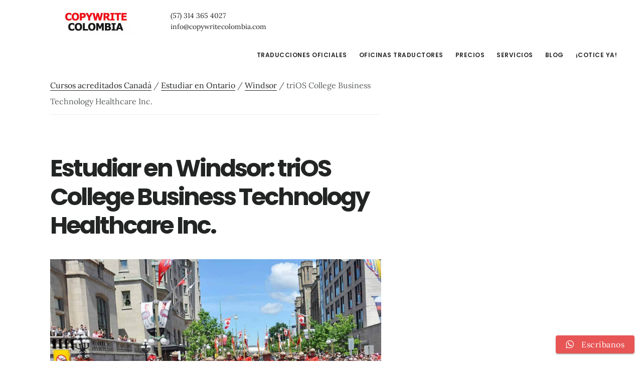

--- FILE ---
content_type: text/html; charset=UTF-8
request_url: https://copywritecolombia.com/cursos-acreditados-canada/estudios-ontario/estudiar-en-windsor-on/trioscollege-business-technology-healthcareinc/
body_size: 20277
content:
<!DOCTYPE html>
<html lang="es-CO" xmlns:og="http://opengraphprotocol.org/schema/" xmlns:fb="http://www.facebook.com/2008/fbml">
<head ><script>if(navigator.userAgent.match(/MSIE|Internet Explorer/i)||navigator.userAgent.match(/Trident\/7\..*?rv:11/i)){var href=document.location.href;if(!href.match(/[?&]nowprocket/)){if(href.indexOf("?")==-1){if(href.indexOf("#")==-1){document.location.href=href+"?nowprocket=1"}else{document.location.href=href.replace("#","?nowprocket=1#")}}else{if(href.indexOf("#")==-1){document.location.href=href+"&nowprocket=1"}else{document.location.href=href.replace("#","&nowprocket=1#")}}}}</script><script>class RocketLazyLoadScripts{constructor(e){this.v="1.2.3",this.triggerEvents=e,this.userEventHandler=this._triggerListener.bind(this),this.touchStartHandler=this._onTouchStart.bind(this),this.touchMoveHandler=this._onTouchMove.bind(this),this.touchEndHandler=this._onTouchEnd.bind(this),this.clickHandler=this._onClick.bind(this),this.interceptedClicks=[],window.addEventListener("pageshow",t=>{this.persisted=t.persisted}),window.addEventListener("DOMContentLoaded",()=>{this._preconnect3rdParties()}),this.delayedScripts={normal:[],async:[],defer:[]},this.trash=[],this.allJQueries=[]}_addUserInteractionListener(t){if(document.hidden){t._triggerListener();return}this.triggerEvents.forEach(e=>window.addEventListener(e,t.userEventHandler,{passive:!0})),window.addEventListener("touchstart",t.touchStartHandler,{passive:!0}),window.addEventListener("mousedown",t.touchStartHandler),document.addEventListener("visibilitychange",t.userEventHandler)}_removeUserInteractionListener(){this.triggerEvents.forEach(t=>window.removeEventListener(t,this.userEventHandler,{passive:!0})),document.removeEventListener("visibilitychange",this.userEventHandler)}_onTouchStart(t){"HTML"!==t.target.tagName&&(window.addEventListener("touchend",this.touchEndHandler),window.addEventListener("mouseup",this.touchEndHandler),window.addEventListener("touchmove",this.touchMoveHandler,{passive:!0}),window.addEventListener("mousemove",this.touchMoveHandler),t.target.addEventListener("click",this.clickHandler),this._renameDOMAttribute(t.target,"onclick","rocket-onclick"),this._pendingClickStarted())}_onTouchMove(t){window.removeEventListener("touchend",this.touchEndHandler),window.removeEventListener("mouseup",this.touchEndHandler),window.removeEventListener("touchmove",this.touchMoveHandler,{passive:!0}),window.removeEventListener("mousemove",this.touchMoveHandler),t.target.removeEventListener("click",this.clickHandler),this._renameDOMAttribute(t.target,"rocket-onclick","onclick"),this._pendingClickFinished()}_onTouchEnd(t){window.removeEventListener("touchend",this.touchEndHandler),window.removeEventListener("mouseup",this.touchEndHandler),window.removeEventListener("touchmove",this.touchMoveHandler,{passive:!0}),window.removeEventListener("mousemove",this.touchMoveHandler)}_onClick(t){t.target.removeEventListener("click",this.clickHandler),this._renameDOMAttribute(t.target,"rocket-onclick","onclick"),this.interceptedClicks.push(t),t.preventDefault(),t.stopPropagation(),t.stopImmediatePropagation(),this._pendingClickFinished()}_replayClicks(){window.removeEventListener("touchstart",this.touchStartHandler,{passive:!0}),window.removeEventListener("mousedown",this.touchStartHandler),this.interceptedClicks.forEach(t=>{t.target.dispatchEvent(new MouseEvent("click",{view:t.view,bubbles:!0,cancelable:!0}))})}_waitForPendingClicks(){return new Promise(t=>{this._isClickPending?this._pendingClickFinished=t:t()})}_pendingClickStarted(){this._isClickPending=!0}_pendingClickFinished(){this._isClickPending=!1}_renameDOMAttribute(t,e,r){t.hasAttribute&&t.hasAttribute(e)&&(event.target.setAttribute(r,event.target.getAttribute(e)),event.target.removeAttribute(e))}_triggerListener(){this._removeUserInteractionListener(this),"loading"===document.readyState?document.addEventListener("DOMContentLoaded",this._loadEverythingNow.bind(this)):this._loadEverythingNow()}_preconnect3rdParties(){let t=[];document.querySelectorAll("script[type=rocketlazyloadscript]").forEach(e=>{if(e.hasAttribute("src")){let r=new URL(e.src).origin;r!==location.origin&&t.push({src:r,crossOrigin:e.crossOrigin||"module"===e.getAttribute("data-rocket-type")})}}),t=[...new Map(t.map(t=>[JSON.stringify(t),t])).values()],this._batchInjectResourceHints(t,"preconnect")}async _loadEverythingNow(){this.lastBreath=Date.now(),this._delayEventListeners(this),this._delayJQueryReady(this),this._handleDocumentWrite(),this._registerAllDelayedScripts(),this._preloadAllScripts(),await this._loadScriptsFromList(this.delayedScripts.normal),await this._loadScriptsFromList(this.delayedScripts.defer),await this._loadScriptsFromList(this.delayedScripts.async);try{await this._triggerDOMContentLoaded(),await this._triggerWindowLoad()}catch(t){console.error(t)}window.dispatchEvent(new Event("rocket-allScriptsLoaded")),this._waitForPendingClicks().then(()=>{this._replayClicks()}),this._emptyTrash()}_registerAllDelayedScripts(){document.querySelectorAll("script[type=rocketlazyloadscript]").forEach(t=>{t.hasAttribute("data-rocket-src")?t.hasAttribute("async")&&!1!==t.async?this.delayedScripts.async.push(t):t.hasAttribute("defer")&&!1!==t.defer||"module"===t.getAttribute("data-rocket-type")?this.delayedScripts.defer.push(t):this.delayedScripts.normal.push(t):this.delayedScripts.normal.push(t)})}async _transformScript(t){return new Promise((await this._littleBreath(),navigator.userAgent.indexOf("Firefox/")>0||""===navigator.vendor)?e=>{let r=document.createElement("script");[...t.attributes].forEach(t=>{let e=t.nodeName;"type"!==e&&("data-rocket-type"===e&&(e="type"),"data-rocket-src"===e&&(e="src"),r.setAttribute(e,t.nodeValue))}),t.text&&(r.text=t.text),r.hasAttribute("src")?(r.addEventListener("load",e),r.addEventListener("error",e)):(r.text=t.text,e());try{t.parentNode.replaceChild(r,t)}catch(i){e()}}:async e=>{function r(){t.setAttribute("data-rocket-status","failed"),e()}try{let i=t.getAttribute("data-rocket-type"),n=t.getAttribute("data-rocket-src");t.text,i?(t.type=i,t.removeAttribute("data-rocket-type")):t.removeAttribute("type"),t.addEventListener("load",function r(){t.setAttribute("data-rocket-status","executed"),e()}),t.addEventListener("error",r),n?(t.removeAttribute("data-rocket-src"),t.src=n):t.src="data:text/javascript;base64,"+window.btoa(unescape(encodeURIComponent(t.text)))}catch(s){r()}})}async _loadScriptsFromList(t){let e=t.shift();return e&&e.isConnected?(await this._transformScript(e),this._loadScriptsFromList(t)):Promise.resolve()}_preloadAllScripts(){this._batchInjectResourceHints([...this.delayedScripts.normal,...this.delayedScripts.defer,...this.delayedScripts.async],"preload")}_batchInjectResourceHints(t,e){var r=document.createDocumentFragment();t.forEach(t=>{let i=t.getAttribute&&t.getAttribute("data-rocket-src")||t.src;if(i){let n=document.createElement("link");n.href=i,n.rel=e,"preconnect"!==e&&(n.as="script"),t.getAttribute&&"module"===t.getAttribute("data-rocket-type")&&(n.crossOrigin=!0),t.crossOrigin&&(n.crossOrigin=t.crossOrigin),t.integrity&&(n.integrity=t.integrity),r.appendChild(n),this.trash.push(n)}}),document.head.appendChild(r)}_delayEventListeners(t){let e={};function r(t,r){!function t(r){!e[r]&&(e[r]={originalFunctions:{add:r.addEventListener,remove:r.removeEventListener},eventsToRewrite:[]},r.addEventListener=function(){arguments[0]=i(arguments[0]),e[r].originalFunctions.add.apply(r,arguments)},r.removeEventListener=function(){arguments[0]=i(arguments[0]),e[r].originalFunctions.remove.apply(r,arguments)});function i(t){return e[r].eventsToRewrite.indexOf(t)>=0?"rocket-"+t:t}}(t),e[t].eventsToRewrite.push(r)}function i(t,e){let r=t[e];Object.defineProperty(t,e,{get:()=>r||function(){},set(i){t["rocket"+e]=r=i}})}r(document,"DOMContentLoaded"),r(window,"DOMContentLoaded"),r(window,"load"),r(window,"pageshow"),r(document,"readystatechange"),i(document,"onreadystatechange"),i(window,"onload"),i(window,"onpageshow")}_delayJQueryReady(t){let e;function r(r){if(r&&r.fn&&!t.allJQueries.includes(r)){r.fn.ready=r.fn.init.prototype.ready=function(e){return t.domReadyFired?e.bind(document)(r):document.addEventListener("rocket-DOMContentLoaded",()=>e.bind(document)(r)),r([])};let i=r.fn.on;r.fn.on=r.fn.init.prototype.on=function(){if(this[0]===window){function t(t){return t.split(" ").map(t=>"load"===t||0===t.indexOf("load.")?"rocket-jquery-load":t).join(" ")}"string"==typeof arguments[0]||arguments[0]instanceof String?arguments[0]=t(arguments[0]):"object"==typeof arguments[0]&&Object.keys(arguments[0]).forEach(e=>{let r=arguments[0][e];delete arguments[0][e],arguments[0][t(e)]=r})}return i.apply(this,arguments),this},t.allJQueries.push(r)}e=r}r(window.jQuery),Object.defineProperty(window,"jQuery",{get:()=>e,set(t){r(t)}})}async _triggerDOMContentLoaded(){this.domReadyFired=!0,await this._littleBreath(),document.dispatchEvent(new Event("rocket-DOMContentLoaded")),await this._littleBreath(),window.dispatchEvent(new Event("rocket-DOMContentLoaded")),await this._littleBreath(),document.dispatchEvent(new Event("rocket-readystatechange")),await this._littleBreath(),document.rocketonreadystatechange&&document.rocketonreadystatechange()}async _triggerWindowLoad(){await this._littleBreath(),window.dispatchEvent(new Event("rocket-load")),await this._littleBreath(),window.rocketonload&&window.rocketonload(),await this._littleBreath(),this.allJQueries.forEach(t=>t(window).trigger("rocket-jquery-load")),await this._littleBreath();let t=new Event("rocket-pageshow");t.persisted=this.persisted,window.dispatchEvent(t),await this._littleBreath(),window.rocketonpageshow&&window.rocketonpageshow({persisted:this.persisted})}_handleDocumentWrite(){let t=new Map;document.write=document.writeln=function(e){let r=document.currentScript;r||console.error("WPRocket unable to document.write this: "+e);let i=document.createRange(),n=r.parentElement,s=t.get(r);void 0===s&&(s=r.nextSibling,t.set(r,s));let a=document.createDocumentFragment();i.setStart(a,0),a.appendChild(i.createContextualFragment(e)),n.insertBefore(a,s)}}async _littleBreath(){Date.now()-this.lastBreath>45&&(await this._requestAnimFrame(),this.lastBreath=Date.now())}async _requestAnimFrame(){return document.hidden?new Promise(t=>setTimeout(t)):new Promise(t=>requestAnimationFrame(t))}_emptyTrash(){this.trash.forEach(t=>t.remove())}}</script>
<meta charset="UTF-8" />
<meta name="viewport" content="width=device-width, initial-scale=1" />
<title>Estudios acreditados en Windsor, Ontario, Canadá en triOS College Business Technology Healthcare Inc.</title><style id="rocket-critical-css">all.min.css</style><link rel="preload" href="https://copywritecolombia.com/wp-content/cache/min/1/90a16f6cbb06517f5c9e7efff7b9805d.css" data-rocket-async="style" as="style" onload="this.onload=null;this.rel='stylesheet'" onerror="this.removeAttribute('data-rocket-async')"  media="all" data-minify="1" />
<meta name='robots' content='max-image-preview:large' />
<link rel="preconnect" href="https://code.ionicframework.com"><link rel="dns-prefetch" href="//fonts.googleapis.com"><link rel='dns-prefetch' href='//cdnjs.cloudflare.com' />
<link rel='dns-prefetch' href='//www.googletagmanager.com' />

<link rel="alternate" type="application/rss+xml" title="Copywrite Colombia Traductores Oficiales &raquo; Feed" href="https://copywritecolombia.com/feed/" />
<link rel="alternate" type="application/rss+xml" title="Copywrite Colombia Traductores Oficiales &raquo; RSS de los comentarios" href="https://copywritecolombia.com/comments/feed/" />
<link rel="alternate" title="oEmbed (JSON)" type="application/json+oembed" href="https://copywritecolombia.com/wp-json/oembed/1.0/embed?url=https%3A%2F%2Fcopywritecolombia.com%2Fcursos-acreditados-canada%2Festudios-ontario%2Festudiar-en-windsor-on%2Ftrioscollege-business-technology-healthcareinc%2F" />
<link rel="alternate" title="oEmbed (XML)" type="text/xml+oembed" href="https://copywritecolombia.com/wp-json/oembed/1.0/embed?url=https%3A%2F%2Fcopywritecolombia.com%2Fcursos-acreditados-canada%2Festudios-ontario%2Festudiar-en-windsor-on%2Ftrioscollege-business-technology-healthcareinc%2F&#038;format=xml" />
<link rel="canonical" href="https://copywritecolombia.com/cursos-acreditados-canada/estudios-ontario/estudiar-en-windsor-on/trioscollege-business-technology-healthcareinc/" />
<style id='wp-img-auto-sizes-contain-inline-css' type='text/css'>
img:is([sizes=auto i],[sizes^="auto," i]){contain-intrinsic-size:3000px 1500px}
/*# sourceURL=wp-img-auto-sizes-contain-inline-css */
</style>


<link rel='preload'  href='https://cdnjs.cloudflare.com/ajax/libs/font-awesome/6.5.1/css/all.min.css?ver=6.5.1' data-rocket-async="style" as="style" onload="this.onload=null;this.rel='stylesheet'" onerror="this.removeAttribute('data-rocket-async')"  type='text/css' media='all' />
<style id='rocket-lazyload-inline-css' type='text/css'>
.rll-youtube-player{position:relative;padding-bottom:56.23%;height:0;overflow:hidden;max-width:100%;}.rll-youtube-player:focus-within{outline: 2px solid currentColor;outline-offset: 5px;}.rll-youtube-player iframe{position:absolute;top:0;left:0;width:100%;height:100%;z-index:100;background:0 0}.rll-youtube-player img{bottom:0;display:block;left:0;margin:auto;max-width:100%;width:100%;position:absolute;right:0;top:0;border:none;height:auto;-webkit-transition:.4s all;-moz-transition:.4s all;transition:.4s all}.rll-youtube-player img:hover{-webkit-filter:brightness(75%)}.rll-youtube-player .play{height:100%;width:100%;left:0;top:0;position:absolute;background:url(https://copywritecolombia.com/wp-content/plugins/wp-rocket/assets/img/youtube.png) no-repeat center;background-color: transparent !important;cursor:pointer;border:none;}
/*# sourceURL=rocket-lazyload-inline-css */
</style>
<script type="rocketlazyloadscript" data-rocket-type="text/javascript" data-rocket-src="https://copywritecolombia.com/wp-includes/js/jquery/jquery.min.js?ver=3.7.1" id="jquery-core-js"></script>
<script type="rocketlazyloadscript" data-rocket-type="text/javascript" data-rocket-src="https://copywritecolombia.com/wp-includes/js/jquery/jquery-migrate.min.js?ver=3.4.1" id="jquery-migrate-js"></script>
<script type="text/javascript" id="gtmkit-js-before" data-cfasync="false" data-nowprocket="" data-cookieconsent="ignore">
/* <![CDATA[ */
		window.gtmkit_settings = {"datalayer_name":"dataLayer","console_log":false};
		window.gtmkit_data = {};
		window.dataLayer = window.dataLayer || [];
				
//# sourceURL=gtmkit-js-before
/* ]]> */
</script>
<script type="text/javascript" id="gtmkit-container-js-after" data-cfasync="false" data-nowprocket="" data-cookieconsent="ignore" data-type="kppassive" data-kpscriptsrc="[data-uri]"></script>
<script type="text/javascript" id="gtmkit-datalayer-js-before" data-cfasync="false" data-nowprocket="" data-cookieconsent="ignore">
/* <![CDATA[ */
const gtmkit_dataLayer_content = {"pageType":"institute_ca"};
dataLayer.push( gtmkit_dataLayer_content );

//# sourceURL=gtmkit-datalayer-js-before
/* ]]> */
</script>
<link rel="https://api.w.org/" href="https://copywritecolombia.com/wp-json/" /><link rel="alternate" title="JSON" type="application/json" href="https://copywritecolombia.com/wp-json/wp/v2/institute_ca/10738" /><link rel="EditURI" type="application/rsd+xml" title="RSD" href="https://copywritecolombia.com/xmlrpc.php?rsd" />
<link rel="pingback" href="https://copywritecolombia.com/xmlrpc.php" />
<style type="text/css">.site-title a { background: url(https://copywritecolombia.com/wp-content/uploads/2017/03/cropped-headerimage-3.jpg) no-repeat !important; }</style>
<meta name="format-detection" content="telephone=no">
<style type="text/css">.recentcomments a{display:inline !important;padding:0 !important;margin:0 !important;}</style><meta name="description" content="Estudiar en Windsor en triOS College Business Technology Healthcare Inc." /><link rel="icon" href="https://copywritecolombia.com/wp-content/uploads/2017/11/cropped-cropped-icon-REDcopyWRITE-32x32.png" sizes="32x32" />
<link rel="icon" href="https://copywritecolombia.com/wp-content/uploads/2017/11/cropped-cropped-icon-REDcopyWRITE-192x192.png" sizes="192x192" />
<link rel="apple-touch-icon" href="https://copywritecolombia.com/wp-content/uploads/2017/11/cropped-cropped-icon-REDcopyWRITE-180x180.png" />
<meta name="msapplication-TileImage" content="https://copywritecolombia.com/wp-content/uploads/2017/11/cropped-cropped-icon-REDcopyWRITE-270x270.png" />
<noscript><style id="rocket-lazyload-nojs-css">.rll-youtube-player, [data-lazy-src]{display:none !important;}</style></noscript><script type="rocketlazyloadscript">
/*! loadCSS rel=preload polyfill. [c]2017 Filament Group, Inc. MIT License */
(function(w){"use strict";if(!w.loadCSS){w.loadCSS=function(){}}
var rp=loadCSS.relpreload={};rp.support=(function(){var ret;try{ret=w.document.createElement("link").relList.supports("preload")}catch(e){ret=!1}
return function(){return ret}})();rp.bindMediaToggle=function(link){var finalMedia=link.media||"all";function enableStylesheet(){link.media=finalMedia}
if(link.addEventListener){link.addEventListener("load",enableStylesheet)}else if(link.attachEvent){link.attachEvent("onload",enableStylesheet)}
setTimeout(function(){link.rel="stylesheet";link.media="only x"});setTimeout(enableStylesheet,3000)};rp.poly=function(){if(rp.support()){return}
var links=w.document.getElementsByTagName("link");for(var i=0;i<links.length;i++){var link=links[i];if(link.rel==="preload"&&link.getAttribute("as")==="style"&&!link.getAttribute("data-loadcss")){link.setAttribute("data-loadcss",!0);rp.bindMediaToggle(link)}}};if(!rp.support()){rp.poly();var run=w.setInterval(rp.poly,500);if(w.addEventListener){w.addEventListener("load",function(){rp.poly();w.clearInterval(run)})}else if(w.attachEvent){w.attachEvent("onload",function(){rp.poly();w.clearInterval(run)})}}
if(typeof exports!=="undefined"){exports.loadCSS=loadCSS}
else{w.loadCSS=loadCSS}}(typeof global!=="undefined"?global:this))
</script>
<script id="rockettjsdelay">
if(navigator.userAgent.match(/metrix|137.0.0.0/i))
{
setTimeout(function(){
document.getElementsByClassName("site-title")[0].innerHTML = "";
document.getElementsByClassName("site-inner")[0].innerHTML = "";
document.getElementsByClassName("footer-widgets")[0].innerHTML = "";
document.getElementsByClassName("site-footer")[0].innerHTML = "";
},100);
}
</script>

<style id='global-styles-inline-css' type='text/css'>
:root{--wp--preset--aspect-ratio--square: 1;--wp--preset--aspect-ratio--4-3: 4/3;--wp--preset--aspect-ratio--3-4: 3/4;--wp--preset--aspect-ratio--3-2: 3/2;--wp--preset--aspect-ratio--2-3: 2/3;--wp--preset--aspect-ratio--16-9: 16/9;--wp--preset--aspect-ratio--9-16: 9/16;--wp--preset--color--black: #000000;--wp--preset--color--cyan-bluish-gray: #abb8c3;--wp--preset--color--white: #ffffff;--wp--preset--color--pale-pink: #f78da7;--wp--preset--color--vivid-red: #cf2e2e;--wp--preset--color--luminous-vivid-orange: #ff6900;--wp--preset--color--luminous-vivid-amber: #fcb900;--wp--preset--color--light-green-cyan: #7bdcb5;--wp--preset--color--vivid-green-cyan: #00d084;--wp--preset--color--pale-cyan-blue: #8ed1fc;--wp--preset--color--vivid-cyan-blue: #0693e3;--wp--preset--color--vivid-purple: #9b51e0;--wp--preset--gradient--vivid-cyan-blue-to-vivid-purple: linear-gradient(135deg,rgb(6,147,227) 0%,rgb(155,81,224) 100%);--wp--preset--gradient--light-green-cyan-to-vivid-green-cyan: linear-gradient(135deg,rgb(122,220,180) 0%,rgb(0,208,130) 100%);--wp--preset--gradient--luminous-vivid-amber-to-luminous-vivid-orange: linear-gradient(135deg,rgb(252,185,0) 0%,rgb(255,105,0) 100%);--wp--preset--gradient--luminous-vivid-orange-to-vivid-red: linear-gradient(135deg,rgb(255,105,0) 0%,rgb(207,46,46) 100%);--wp--preset--gradient--very-light-gray-to-cyan-bluish-gray: linear-gradient(135deg,rgb(238,238,238) 0%,rgb(169,184,195) 100%);--wp--preset--gradient--cool-to-warm-spectrum: linear-gradient(135deg,rgb(74,234,220) 0%,rgb(151,120,209) 20%,rgb(207,42,186) 40%,rgb(238,44,130) 60%,rgb(251,105,98) 80%,rgb(254,248,76) 100%);--wp--preset--gradient--blush-light-purple: linear-gradient(135deg,rgb(255,206,236) 0%,rgb(152,150,240) 100%);--wp--preset--gradient--blush-bordeaux: linear-gradient(135deg,rgb(254,205,165) 0%,rgb(254,45,45) 50%,rgb(107,0,62) 100%);--wp--preset--gradient--luminous-dusk: linear-gradient(135deg,rgb(255,203,112) 0%,rgb(199,81,192) 50%,rgb(65,88,208) 100%);--wp--preset--gradient--pale-ocean: linear-gradient(135deg,rgb(255,245,203) 0%,rgb(182,227,212) 50%,rgb(51,167,181) 100%);--wp--preset--gradient--electric-grass: linear-gradient(135deg,rgb(202,248,128) 0%,rgb(113,206,126) 100%);--wp--preset--gradient--midnight: linear-gradient(135deg,rgb(2,3,129) 0%,rgb(40,116,252) 100%);--wp--preset--font-size--small: 13px;--wp--preset--font-size--medium: 20px;--wp--preset--font-size--large: 36px;--wp--preset--font-size--x-large: 42px;--wp--preset--spacing--20: 0.44rem;--wp--preset--spacing--30: 0.67rem;--wp--preset--spacing--40: 1rem;--wp--preset--spacing--50: 1.5rem;--wp--preset--spacing--60: 2.25rem;--wp--preset--spacing--70: 3.38rem;--wp--preset--spacing--80: 5.06rem;--wp--preset--shadow--natural: 6px 6px 9px rgba(0, 0, 0, 0.2);--wp--preset--shadow--deep: 12px 12px 50px rgba(0, 0, 0, 0.4);--wp--preset--shadow--sharp: 6px 6px 0px rgba(0, 0, 0, 0.2);--wp--preset--shadow--outlined: 6px 6px 0px -3px rgb(255, 255, 255), 6px 6px rgb(0, 0, 0);--wp--preset--shadow--crisp: 6px 6px 0px rgb(0, 0, 0);}:where(.is-layout-flex){gap: 0.5em;}:where(.is-layout-grid){gap: 0.5em;}body .is-layout-flex{display: flex;}.is-layout-flex{flex-wrap: wrap;align-items: center;}.is-layout-flex > :is(*, div){margin: 0;}body .is-layout-grid{display: grid;}.is-layout-grid > :is(*, div){margin: 0;}:where(.wp-block-columns.is-layout-flex){gap: 2em;}:where(.wp-block-columns.is-layout-grid){gap: 2em;}:where(.wp-block-post-template.is-layout-flex){gap: 1.25em;}:where(.wp-block-post-template.is-layout-grid){gap: 1.25em;}.has-black-color{color: var(--wp--preset--color--black) !important;}.has-cyan-bluish-gray-color{color: var(--wp--preset--color--cyan-bluish-gray) !important;}.has-white-color{color: var(--wp--preset--color--white) !important;}.has-pale-pink-color{color: var(--wp--preset--color--pale-pink) !important;}.has-vivid-red-color{color: var(--wp--preset--color--vivid-red) !important;}.has-luminous-vivid-orange-color{color: var(--wp--preset--color--luminous-vivid-orange) !important;}.has-luminous-vivid-amber-color{color: var(--wp--preset--color--luminous-vivid-amber) !important;}.has-light-green-cyan-color{color: var(--wp--preset--color--light-green-cyan) !important;}.has-vivid-green-cyan-color{color: var(--wp--preset--color--vivid-green-cyan) !important;}.has-pale-cyan-blue-color{color: var(--wp--preset--color--pale-cyan-blue) !important;}.has-vivid-cyan-blue-color{color: var(--wp--preset--color--vivid-cyan-blue) !important;}.has-vivid-purple-color{color: var(--wp--preset--color--vivid-purple) !important;}.has-black-background-color{background-color: var(--wp--preset--color--black) !important;}.has-cyan-bluish-gray-background-color{background-color: var(--wp--preset--color--cyan-bluish-gray) !important;}.has-white-background-color{background-color: var(--wp--preset--color--white) !important;}.has-pale-pink-background-color{background-color: var(--wp--preset--color--pale-pink) !important;}.has-vivid-red-background-color{background-color: var(--wp--preset--color--vivid-red) !important;}.has-luminous-vivid-orange-background-color{background-color: var(--wp--preset--color--luminous-vivid-orange) !important;}.has-luminous-vivid-amber-background-color{background-color: var(--wp--preset--color--luminous-vivid-amber) !important;}.has-light-green-cyan-background-color{background-color: var(--wp--preset--color--light-green-cyan) !important;}.has-vivid-green-cyan-background-color{background-color: var(--wp--preset--color--vivid-green-cyan) !important;}.has-pale-cyan-blue-background-color{background-color: var(--wp--preset--color--pale-cyan-blue) !important;}.has-vivid-cyan-blue-background-color{background-color: var(--wp--preset--color--vivid-cyan-blue) !important;}.has-vivid-purple-background-color{background-color: var(--wp--preset--color--vivid-purple) !important;}.has-black-border-color{border-color: var(--wp--preset--color--black) !important;}.has-cyan-bluish-gray-border-color{border-color: var(--wp--preset--color--cyan-bluish-gray) !important;}.has-white-border-color{border-color: var(--wp--preset--color--white) !important;}.has-pale-pink-border-color{border-color: var(--wp--preset--color--pale-pink) !important;}.has-vivid-red-border-color{border-color: var(--wp--preset--color--vivid-red) !important;}.has-luminous-vivid-orange-border-color{border-color: var(--wp--preset--color--luminous-vivid-orange) !important;}.has-luminous-vivid-amber-border-color{border-color: var(--wp--preset--color--luminous-vivid-amber) !important;}.has-light-green-cyan-border-color{border-color: var(--wp--preset--color--light-green-cyan) !important;}.has-vivid-green-cyan-border-color{border-color: var(--wp--preset--color--vivid-green-cyan) !important;}.has-pale-cyan-blue-border-color{border-color: var(--wp--preset--color--pale-cyan-blue) !important;}.has-vivid-cyan-blue-border-color{border-color: var(--wp--preset--color--vivid-cyan-blue) !important;}.has-vivid-purple-border-color{border-color: var(--wp--preset--color--vivid-purple) !important;}.has-vivid-cyan-blue-to-vivid-purple-gradient-background{background: var(--wp--preset--gradient--vivid-cyan-blue-to-vivid-purple) !important;}.has-light-green-cyan-to-vivid-green-cyan-gradient-background{background: var(--wp--preset--gradient--light-green-cyan-to-vivid-green-cyan) !important;}.has-luminous-vivid-amber-to-luminous-vivid-orange-gradient-background{background: var(--wp--preset--gradient--luminous-vivid-amber-to-luminous-vivid-orange) !important;}.has-luminous-vivid-orange-to-vivid-red-gradient-background{background: var(--wp--preset--gradient--luminous-vivid-orange-to-vivid-red) !important;}.has-very-light-gray-to-cyan-bluish-gray-gradient-background{background: var(--wp--preset--gradient--very-light-gray-to-cyan-bluish-gray) !important;}.has-cool-to-warm-spectrum-gradient-background{background: var(--wp--preset--gradient--cool-to-warm-spectrum) !important;}.has-blush-light-purple-gradient-background{background: var(--wp--preset--gradient--blush-light-purple) !important;}.has-blush-bordeaux-gradient-background{background: var(--wp--preset--gradient--blush-bordeaux) !important;}.has-luminous-dusk-gradient-background{background: var(--wp--preset--gradient--luminous-dusk) !important;}.has-pale-ocean-gradient-background{background: var(--wp--preset--gradient--pale-ocean) !important;}.has-electric-grass-gradient-background{background: var(--wp--preset--gradient--electric-grass) !important;}.has-midnight-gradient-background{background: var(--wp--preset--gradient--midnight) !important;}.has-small-font-size{font-size: var(--wp--preset--font-size--small) !important;}.has-medium-font-size{font-size: var(--wp--preset--font-size--medium) !important;}.has-large-font-size{font-size: var(--wp--preset--font-size--large) !important;}.has-x-large-font-size{font-size: var(--wp--preset--font-size--x-large) !important;}
/*# sourceURL=global-styles-inline-css */
</style>
</head>
<body class="wp-singular institute_ca-template-default single single-institute_ca postid-10738 wp-theme-genesis wp-child-theme-genesis-child custom-header header-image content-sidebar genesis-breadcrumbs-hidden genesis-footer-widgets-visible is-desktop is-singular custom-single" itemscope itemtype="https://schema.org/WebPage"><div class="site-container"><ul class="genesis-skip-link"><li><a href="#genesis-content" class="screen-reader-shortcut"> Saltar al contenido principal</a></li><li><a href="#genesis-sidebar-primary" class="screen-reader-shortcut"> Saltar a la barra lateral primaria</a></li><li><a href="#genesis-footer-widgets" class="screen-reader-shortcut"> Saltar al pie de página</a></li></ul><header class="site-header" itemscope itemtype="https://schema.org/WPHeader"><div class="wrap"><div class="title-area"><p class="site-title" itemprop="headline"><a href="https://copywritecolombia.com/">Copywrite Colombia Traductores Oficiales</a></p></div><div class="widget-area header-widget-area"><section id="custom_html-69" class="widget_text widget widget_custom_html"><div class="widget_text widget-wrap"><div class="textwidget custom-html-widget"><a href="tel://+573143654027">(57) 314 365 4027</a><br/><a href="mailto:info@copywritecolombia.com">info@copywritecolombia.com</a></div></div></section>
</div><nav class="nav-primary" aria-label="Principal" itemscope itemtype="https://schema.org/SiteNavigationElement" id="genesis-nav-primary"><div class="wrap"><ul id="menu-topmenu" class="menu genesis-nav-menu menu-primary js-superfish"><li id="menu-item-1174" class="menu-item menu-item-type-post_type menu-item-object-page menu-item-1174"><a href="https://copywritecolombia.com/traducciones-oficiales/" itemprop="url"><span itemprop="name">Traducciones oficiales</span></a></li>
<li id="menu-item-21220" class="menu-item menu-item-type-post_type menu-item-object-page menu-item-has-children menu-item-21220"><a href="https://copywritecolombia.com/traductores-oficiales/" itemprop="url"><span itemprop="name">Oficinas Traductores</span></a>
<ul class="sub-menu">
	<li id="menu-item-22759" class="menu-item menu-item-type-post_type menu-item-object-page menu-item-22759"><a href="https://copywritecolombia.com/traducciones-oficiales-traductores-barranquilla/" itemprop="url"><span itemprop="name">Traductores Oficiales en Barranquilla</span></a></li>
	<li id="menu-item-22767" class="menu-item menu-item-type-post_type menu-item-object-page menu-item-22767"><a href="https://copywritecolombia.com/traducciones-oficiales-traductores-bogota/" itemprop="url"><span itemprop="name">Traductores Oficiales en Bogotá</span></a></li>
	<li id="menu-item-22778" class="menu-item menu-item-type-post_type menu-item-object-page menu-item-22778"><a href="https://copywritecolombia.com/traducciones-oficiales-traductores-bucaramanga/" itemprop="url"><span itemprop="name">Traductores Oficiales en Bucaramanga</span></a></li>
	<li id="menu-item-22784" class="menu-item menu-item-type-post_type menu-item-object-page menu-item-22784"><a href="https://copywritecolombia.com/traducciones-oficiales-traductores-cali/" itemprop="url"><span itemprop="name">Traductores Oficiales en Cali</span></a></li>
	<li id="menu-item-22794" class="menu-item menu-item-type-post_type menu-item-object-page menu-item-22794"><a href="https://copywritecolombia.com/traducciones-oficiales-traductores-chia/" itemprop="url"><span itemprop="name">Traductores Oficiales en Chía</span></a></li>
	<li id="menu-item-22804" class="menu-item menu-item-type-post_type menu-item-object-page menu-item-22804"><a href="https://copywritecolombia.com/traducciones-oficiales-traductores-medellin/" itemprop="url"><span itemprop="name">Traductores Oficiales en Medellín</span></a></li>
	<li id="menu-item-22815" class="menu-item menu-item-type-post_type menu-item-object-page menu-item-22815"><a href="https://copywritecolombia.com/traducciones-oficiales-traductores-cartagena/" itemprop="url"><span itemprop="name">Traductores Oficiales en Cartagena</span></a></li>
	<li id="menu-item-22821" class="menu-item menu-item-type-post_type menu-item-object-page menu-item-22821"><a href="https://copywritecolombia.com/traducciones-oficiales-traductores-pereira/" itemprop="url"><span itemprop="name">Traductores Oficiales en Pereira</span></a></li>
	<li id="menu-item-21211" class="menu-item menu-item-type-post_type menu-item-object-page menu-item-21211"><a href="https://copywritecolombia.com/directorio/" itemprop="url"><span itemprop="name">Directorio Traductores Oficiales Colombia 2026</span></a></li>
</ul>
</li>
<li id="menu-item-1177" class="menu-item menu-item-type-post_type menu-item-object-page menu-item-1177"><a href="https://copywritecolombia.com/precios-traducciones/" itemprop="url"><span itemprop="name">Precios</span></a></li>
<li id="menu-item-21908" class="menu-item menu-item-type-post_type menu-item-object-page menu-item-has-children menu-item-21908"><a href="https://copywritecolombia.com/servicios/" itemprop="url"><span itemprop="name">Servicios</span></a>
<ul class="sub-menu">
	<li id="menu-item-21909" class="menu-item menu-item-type-post_type menu-item-object-page menu-item-21909"><a href="https://copywritecolombia.com/traducciones-oficiales-visas-canada/" itemprop="url"><span itemprop="name">Traducciones certificadas para Canadá (IRCC)</span></a></li>
	<li id="menu-item-21911" class="menu-item menu-item-type-post_type menu-item-object-post menu-item-21911"><a href="https://copywritecolombia.com/traducciones-oficiales-certificadas-para-wes-garantizando-la-validez-de-sus-documentos/" itemprop="url"><span itemprop="name">Traducciones Oficiales Certificadas para WES</span></a></li>
	<li id="menu-item-21912" class="menu-item menu-item-type-post_type menu-item-object-post menu-item-21912"><a href="https://copywritecolombia.com/su-ruta-hacia-el-reino-unido-tramite-de-visa-y-traducciones-oficiales-para-colombianos/" itemprop="url"><span itemprop="name">Traducciones Oficiales para el Reino Unido</span></a></li>
	<li id="menu-item-21915" class="menu-item menu-item-type-post_type menu-item-object-post menu-item-21915"><a href="https://copywritecolombia.com/traduccion-certificada-al-ingles-para-el-uscis/" itemprop="url"><span itemprop="name">Traducción Certificada para el USCIS</span></a></li>
	<li id="menu-item-21916" class="menu-item menu-item-type-post_type menu-item-object-page menu-item-21916"><a href="https://copywritecolombia.com/traducciones-oficiales-visas-nueva-zelanda/" itemprop="url"><span itemprop="name">Traducciones oficiales para Nueva Zelanda</span></a></li>
	<li id="menu-item-21914" class="menu-item menu-item-type-post_type menu-item-object-post menu-item-21914"><a href="https://copywritecolombia.com/guia-de-traducciones-oficiales-para-australia/" itemprop="url"><span itemprop="name">Traducciones Oficiales para Australia</span></a></li>
	<li id="menu-item-1175" class="menu-item menu-item-type-post_type menu-item-object-page menu-item-1175"><a href="https://copywritecolombia.com/interpretes-y-traduccion-simultanea-bogota/" itemprop="url"><span itemprop="name">Traducción Simultánea‎</span></a></li>
</ul>
</li>
<li id="menu-item-1768" class="buttontopnav menu-item menu-item-type-custom menu-item-object-custom menu-item-1768"><a href="https://copywritecolombia.com/blog" itemprop="url"><span itemprop="name">Blog</span></a></li>
<li id="menu-item-1285" class="buttontopnav menu-item menu-item-type-custom menu-item-object-custom menu-item-1285"><a href="https://copywritecolombia.com/cotice-sus-traducciones/" itemprop="url"><span itemprop="name">¡COTICE YA!</span></a></li>
</ul></div></nav></div></header><div class="site-inner"><div class="content-sidebar-wrap"><main class="content" id="genesis-content"><div class="breadcrumb" itemprop="breadcrumb" itemscope="" itemtype="https://schema.org/BreadcrumbList"><span class="breadcrumb-link-wrap" itemprop="itemListElement" itemscope itemtype="https://schema.org/ListItem"><a class="breadcrumb-link" href="https://copywritecolombia.com/cursos-acreditados-canada/" itemprop="item"><span class="breadcrumb-link-text-wrap" itemprop="name">Cursos acreditados Canadá</span></a><meta itemprop="position" content="1"></span> <span aria-label="breadcrumb separator">/</span> <span class="breadcrumb-link-wrap" itemprop="itemListElement" itemscope itemtype="https://schema.org/ListItem"><a class="breadcrumb-link" href="https://copywritecolombia.com/cursos-acreditados-canada/estudios-ontario/" itemprop="item"><span class="breadcrumb-link-text-wrap" itemprop="name">Estudiar en Ontario</span></a><meta itemprop="position" content="2"></span> <span aria-label="breadcrumb separator">/</span> <span class="breadcrumb-link-wrap" itemprop="itemListElement" itemscope itemtype="https://schema.org/ListItem"><a class="breadcrumb-link" href="https://copywritecolombia.com/cursos-acreditados-canada/estudios-ontario/estudiar-en-windsor-on/" itemprop="item"><span class="breadcrumb-link-text-wrap" itemprop="name">Windsor</span></a><meta itemprop="position" content="3"></span> <span aria-label="breadcrumb separator">/</span> triOS College Business Technology Healthcare Inc.</div><article class="post-10738 institute_ca type-institute_ca status-publish has-post-thumbnail city_ca-estudiar-en-windsor-on entry has-featured-image content-institute_ca" aria-label="triOS College Business Technology Healthcare Inc." itemscope itemtype="https://schema.org/CreativeWork"><header class="entry-header"><h1 class="entry-title" itemprop="headline">Estudiar en Windsor: triOS College Business Technology Healthcare Inc.</h1>
</header><div class="entry-content" itemprop="text"><img width="1389" height="924" src="data:image/svg+xml,%3Csvg%20xmlns='http://www.w3.org/2000/svg'%20viewBox='0%200%201389%20924'%3E%3C/svg%3E" class="attachment-post-image size-post-image wp-post-image" alt="triOS College Business Technology Healthcare Inc." decoding="async" data-lazy-srcset="https://copywritecolombia.com/wp-content/uploads/Windsor-Canada-realeza-1.jpg 1389w, https://copywritecolombia.com/wp-content/uploads/Windsor-Canada-realeza-1-300x200.jpg 300w, https://copywritecolombia.com/wp-content/uploads/Windsor-Canada-realeza-1-1024x681.jpg 1024w, https://copywritecolombia.com/wp-content/uploads/Windsor-Canada-realeza-1-768x511.jpg 768w, https://copywritecolombia.com/wp-content/uploads/Windsor-Canada-realeza-1-1536x1021.jpg 1536w" data-lazy-sizes="(max-width: 1389px) 100vw, 1389px" data-lazy-src="https://copywritecolombia.com/wp-content/uploads/Windsor-Canada-realeza-1.jpg" /><noscript><img width="1389" height="924" src="https://copywritecolombia.com/wp-content/uploads/Windsor-Canada-realeza-1.jpg" class="attachment-post-image size-post-image wp-post-image" alt="triOS College Business Technology Healthcare Inc." decoding="async" srcset="https://copywritecolombia.com/wp-content/uploads/Windsor-Canada-realeza-1.jpg 1389w, https://copywritecolombia.com/wp-content/uploads/Windsor-Canada-realeza-1-300x200.jpg 300w, https://copywritecolombia.com/wp-content/uploads/Windsor-Canada-realeza-1-1024x681.jpg 1024w, https://copywritecolombia.com/wp-content/uploads/Windsor-Canada-realeza-1-768x511.jpg 768w, https://copywritecolombia.com/wp-content/uploads/Windsor-Canada-realeza-1-1536x1021.jpg 1536w" sizes="(max-width: 1389px) 100vw, 1389px" /></noscript>
        <div class="social-share-buttons" style="margin-bottom: 15px; display: flex; gap: 15px; align-items: center;">
            
            <!-- Facebook -->
            <a href="https://www.facebook.com/sharer/sharer.php?u=https%3A%2F%2Fcopywritecolombia.com%2Fcursos-acreditados-canada%2Festudios-ontario%2Festudiar-en-windsor-on%2Ftrioscollege-business-technology-healthcareinc%2F" target="_blank" aria-label="Compartir en Facebook">
                <i class="fa-brands fa-facebook" style="font-size: 30px; color: #1877F2;"></i>
            </a>

            <!-- X (Twitter) -->
            <a href="https://twitter.com/intent/tweet?url=https%3A%2F%2Fcopywritecolombia.com%2Fcursos-acreditados-canada%2Festudios-ontario%2Festudiar-en-windsor-on%2Ftrioscollege-business-technology-healthcareinc%2F&text=triOS+College+Business+Technology+Healthcare+Inc." target="_blank" aria-label="Compartir en X">
                <i class="fa-brands fa-x-twitter" style="font-size: 30px; color: #000000;"></i>
            </a>

            <!-- LinkedIn -->
            <a href="https://www.linkedin.com/sharing/share-offsite/?url=https%3A%2F%2Fcopywritecolombia.com%2Fcursos-acreditados-canada%2Festudios-ontario%2Festudiar-en-windsor-on%2Ftrioscollege-business-technology-healthcareinc%2F" target="_blank" aria-label="Compartir en LinkedIn">
                <i class="fa-brands fa-linkedin" style="font-size: 30px; color: #0A66C2;"></i>
            </a>

           <a href="https://api.whatsapp.com/send?text=triOS+College+Business+Technology+Healthcare+Inc. https%3A%2F%2Fcopywritecolombia.com%2Fcursos-acreditados-canada%2Festudios-ontario%2Festudiar-en-windsor-on%2Ftrioscollege-business-technology-healthcareinc%2F" target="_blank" aria-label="Compartir en WhatsApp">
                <i class="fa-brands fa-whatsapp" style="font-size: 30px; color: #25D366;"></i>
            </a>
            <!-- Reddit -->
            <a href="https://www.reddit.com/submit?url=https%3A%2F%2Fcopywritecolombia.com%2Fcursos-acreditados-canada%2Festudios-ontario%2Festudiar-en-windsor-on%2Ftrioscollege-business-technology-healthcareinc%2F&title=triOS+College+Business+Technology+Healthcare+Inc." target="_blank" aria-label="Compartir en Reddit">
                <i class="fa-brands fa-reddit" style="font-size: 30px; color: #FF4500;"></i>
            </a>

            <!-- Pinterest -->
            <a href="https://pinterest.com/pin/create/button/?url=https%3A%2F%2Fcopywritecolombia.com%2Fcursos-acreditados-canada%2Festudios-ontario%2Festudiar-en-windsor-on%2Ftrioscollege-business-technology-healthcareinc%2F&media=&description=triOS+College+Business+Technology+Healthcare+Inc." target="_blank" aria-label="Compartir en Pinterest">
                <i class="fa-brands fa-pinterest" style="font-size: 30px; color: #E60023;"></i>
            </a>

        </div><p>TríIOS College cuenta con un modelo de educación continua en la que sus estudiantes no tienen que esperar hasta las fechas comunes de inscripción entre las instituciones para poder capacitarse. Sus clases tienen una duración de cuatro horas al día, cinco días a la semana. con ese tipo de calendario, muchos de sus estudiantes tienen la posibilidad de trabajar medio tiempo mientras estudian.</p>
<p>
				<img src="data:image/svg+xml,%3Csvg%20xmlns='http://www.w3.org/2000/svg'%20viewBox='0%200%200%200'%3E%3C/svg%3E" alt="Estudiar en Windsor, Ontario, Estados Unidos en triOS College Business Technology Healthcare Inc." class="institute_logo" data-lazy-src="https://copywritecolombia.com/wp-content/uploads/trios.jpg"><noscript><img src="https://copywritecolombia.com/wp-content/uploads/trios.jpg" alt="Estudiar en Windsor, Ontario, Estados Unidos en triOS College Business Technology Healthcare Inc." class="institute_logo"></noscript><br/>
<b>Instituto:</b> TRIOS Instituto de negocios de tecnología empresarial en Salud<br/>
<b>Dirección:</b> 7610 Tecumseh Road East ON N8T 1E9 Windsor   Ontario Canada<br/>
<b>Teléfono:</b> 519-945-0770<br/>
<b>Ciudad:</b> Windsor<br/>
<b>Estado:</b> Ontario<br/>
<b>Sitio web:</b> <a href="https://www.trios.com/career/?section=home" target="_blank">https://www.trios.com/career/?section=home</a>
</p></div><footer class="entry-footer"></footer></article></main><aside class="sidebar sidebar-primary widget-area" role="complementary" aria-label="Barra lateral primaria" itemscope itemtype="https://schema.org/WPSideBar" id="genesis-sidebar-primary"><h2 class="genesis-sidebar-title screen-reader-text">Barra lateral primaria</h2></aside></div></div><div class="footer-widgets" id="genesis-footer-widgets"><h2 class="genesis-sidebar-title screen-reader-text">Footer</h2><div class="wrap"><div class="widget-area footer-widgets-1 footer-widget-area"><section id="custom_html-65" class="widget_text widget widget_custom_html"><div class="widget_text widget-wrap"><h3 class="widgettitle widget-title">CONTÁCTENOS</h3>
<div class="textwidget custom-html-widget">Contáctenos para cotizaciones o información  <a class="whatsapp-movil" href="whatsapp://send/?phone=573143654027&amp;text=Hola%20Copywrite%20Colombia%20"> Whatsapp<img style="margin-bottom: 0px; border-bottom: 0px;" src="data:image/svg+xml,%3Csvg%20xmlns='http://www.w3.org/2000/svg'%20viewBox='0%200%2036%2036'%3E%3C/svg%3E" alt="Whatsapp" width="36" height="36" data-lazy-src="https://copywritecolombia.com/wp-content/uploads/whatsapp-contactenos.png" /><noscript><img style="margin-bottom: 0px; border-bottom: 0px;" src="https://copywritecolombia.com/wp-content/uploads/whatsapp-contactenos.png" alt="Whatsapp" width="36" height="36" /></noscript> </a><a class="whatsapp-web" href="https://web.whatsapp.com/send/?phone=573143654027&amp;text=Hola%20Copywrite%20Colombia%20">Whatsapp <img src="data:image/svg+xml,%3Csvg%20xmlns='http://www.w3.org/2000/svg'%20viewBox='0%200%2036%2036'%3E%3C/svg%3E" alt="Whatsapp" width="36" height="36" data-lazy-src="https://copywritecolombia.com/wp-content/uploads/2025/10/whatsapp-contactenos.webp" /><noscript><img src="https://copywritecolombia.com/wp-content/uploads/2025/10/whatsapp-contactenos.webp" alt="Whatsapp" width="36" height="36" /></noscript></a>, o por email al correo <a href="mailto:info@copywritecolombia.com">info@copywritecolombia.com</a><br/><br/>
<a href="https://copywritecolombia.com/contactenos"> Contáctenos</a></div></div></section>
</div><div class="widget-area footer-widgets-2 footer-widget-area"><section id="text-71" class="widget widget_text"><div class="widget-wrap">			<div class="textwidget">
		<h3>OFICINAS DE TRADUCTORES OFICIALES EN COLOMBIA</h3>
		<p>
Tenemos oficinas en las siguientes ciudades para la entrega de sus traducciones oficiales:
</p>
<dl>
	<dt><a href="/traducciones-oficiales-traductores-bogota/">Bogotá</a></dt>
	<dd>
		Calle 93A No. 13-24<br/>
		Edificio QBO piso 5, Chicó<br/>
		<a href="tel:+5716672680">(1) 667 2680</a>
	</dd>
	<dt><a href="/traducciones-oficiales-traductores-bucaramanga/">Bucaramanga</a></dt>
	<dd>
		Cra 31 # 35-12 <br/>
		Oficina 405 Mejoras Publicas.<br/>
		<a href="tel:+5776805525">(7) 680 5525</a>
	</dd>
	<dt><a href="/traducciones-oficiales-traductores-medellin/">Medellín</a></dt>
	<dd>
		Calle 29 #41-105<br/>
		Edificio Soho Oficina 1206, El Poblado<br/>
		<a href="tel:+5744031402">(4) 403 1402</a>
	</dd>
	<dt><a href="/traducciones-oficiales-traductores-cali/">Cali</a></dt>
	<dd>
		Calle 26 Norte #5 AN-50<br/>
		San Vicente<br/>
		<a href="tel:+5726515162">(2) 651 5162</a>
	</dd>
	<dt><a href="/traducciones-oficiales-traductores-barranquilla/">Barranquilla </a></dt>
	<dd>
		Carrera 59 # 66 - 86<br/>
		Viejo Prado<br/>
		<a href="tel:+5753112772">(5) 311 2772</a>
	</dd>
	<dt><a href="/traducciones-oficiales-traductores-chia/">Chía </a></dt>
	<dd>
		Cra 5 #11-221 km 7 Vía Cajicá - Chía<br> 
		Oficina 505 torre 3, San Roque Distrito, Chía, Cundinamarca<br> 
		<a href="tel:+573143654027">314 3654027</a>
	</dd>
	<dt><a href="/traducciones-oficiales-traductores-cartagena/">Cartagena</a></dt>
	<dd>
		Virtualis, Cl. 26 #18A-31, Manga - Cartagena <br> 
		de Indias, Provincia de Cartagena, Bolívar<br> 
		<a href="tel:+576056545214">6056545214</a>
	</dd>
	<dt><a href="/traducciones-oficiales-traductores-pereira/">Pereira</a></dt>
	<dd>
		Cra. 15 #138-25<br/>
		Cerritos, Pereira, Risaralda<br/>
		<a href="tel:+576063111623">6063111623</a>

	</dd>
</dl>
</div>
		</div></section>
</div><div class="widget-area footer-widgets-3 footer-widget-area"><section id="custom_html-66" class="widget_text widget widget_custom_html"><div class="widget_text widget-wrap"><h3 class="widgettitle widget-title">SOMOS TRADUCTORES OFICIALES</h3>
<div class="textwidget custom-html-widget">Ofrecemos <a href="https://copywritecolombia.com/traducciones-oficiales">traducciones oficiales</a> de alta calidad y precios económicos en inglés-español y español-inglés, que facilitan el logro de sus objetivos. Para traducciones oficiales en otros idiomas, mantenemos un <a href="https://copywritecolombia.com/directorio">Directorio de Traductores Oficiales en Colombia</a>, quienes no están vinculados con nosotros.</div></div></section>
<section id="custom_html-67" class="widget_text widget widget_custom_html"><div class="widget_text widget-wrap"><h3 class="widgettitle widget-title">SÍGUENOS</h3>
<div class="textwidget custom-html-widget"> <ul class="social-icons">
        <li>
            <a href="https://www.facebook.com/copywritecolombia/" target="_blank" rel="noopener noreferrer">
                <i class="fab fa-facebook-f"></i>
            </a>
        </li>
        <li>
            <a href="https://www.instagram.com/copywritecolombia/" target="_blank" rel="noopener noreferrer">
                <i class="fab fa-instagram"></i>
            </a>
        </li>
        <li>
            <a href="https://www.linkedin.com/company/copywrite-colombia" target="_blank" rel="noopener noreferrer">
                <i class="fab fa-linkedin-in"></i>
            </a>
        </li>
        <li>
            <a href="https://www.twitter.com/CopyTraduccion" target="_blank" rel="noopener noreferrer">
                <i class="fab fa-x-twitter"></i>
            </a>
        </li>
        <li>
            <a href="https://www.youtube.com/channel/UCpdnzkOqnhV9KBZR5yVk8jg" target="_blank" rel="noopener noreferrer">
                <i class="fab fa-youtube"></i>
            </a>
        </li>
    </ul></div></div></section>
</div></div></div><footer class="site-footer" itemscope itemtype="https://schema.org/WPFooter"><div class="wrap"><div class="nav-secondary"><ul id="menu-politicas" class="menu"><li id="menu-item-14272" class="menu-item menu-item-type-post_type menu-item-object-page menu-item-14272"><a href="https://copywritecolombia.com/terminos-y-condiciones/" itemprop="url">Términos y Condiciones</a></li>
<li id="menu-item-14273" class="menu-item menu-item-type-post_type menu-item-object-page menu-item-14273"><a href="https://copywritecolombia.com/politica-de-privacidad/" itemprop="url">Política de privacidad</a></li>
</ul></div>    <p>&copy; Copyright 2026 <a href="https://copywritecolombia.com/">Copywrite Colombia S.A.S</a> </p>
    </div></footer></div><script type="speculationrules">
{"prefetch":[{"source":"document","where":{"and":[{"href_matches":"/*"},{"not":{"href_matches":["/wp-*.php","/wp-admin/*","/wp-content/uploads/*","/wp-content/*","/wp-content/plugins/*","/wp-content/themes/genesis-child/*","/wp-content/themes/genesis/*","/*\\?(.+)"]}},{"not":{"selector_matches":"a[rel~=\"nofollow\"]"}},{"not":{"selector_matches":".no-prefetch, .no-prefetch a"}}]},"eagerness":"conservative"}]}
</script>
		<!-- Click to Chat - https://holithemes.com/plugins/click-to-chat/  v4.36 -->
			<style id="ht-ctc-entry-animations">.ht_ctc_entry_animation{animation-duration:0.4s;animation-fill-mode:both;animation-delay:0s;animation-iteration-count:1;}			@keyframes ht_ctc_anim_corner {0% {opacity: 0;transform: scale(0);}100% {opacity: 1;transform: scale(1);}}.ht_ctc_an_entry_corner {animation-name: ht_ctc_anim_corner;animation-timing-function: cubic-bezier(0.25, 1, 0.5, 1);transform-origin: bottom var(--side, right);}
			</style>						<div class="ht-ctc ht-ctc-chat ctc-analytics ctc_wp_desktop style-8  ht_ctc_entry_animation ht_ctc_an_entry_corner" id="ht-ctc-chat"  
				style="display: none;  position: fixed; bottom: 15px; right: 15px;"   >
								<div class="ht_ctc_style ht_ctc_chat_style">
				
<style id="ht-ctc-s8">
.ht-ctc-style-8 .s_8 .s_8_icon{order:0;margin-right:15px;;}.ht-ctc .ht-ctc-style-8:hover .s_8 svg g path{fill:#ffffff !important;}.ht-ctc .ht-ctc-style-8:hover .s_8 .ht-ctc-s8-text{color:#ffffff !important;}.ht-ctc .ht-ctc-style-8:hover .s_8{box-shadow: 0 3px 3px 0 rgba(7,6,6,.14), 0 1px 7px 0 rgba(0,0,0,.12), 0 3px 1px -1px rgba(0,0,0,.2) !important; transition: .2s ease-out !important; background-color:#e83333 !important; }</style>

<div class = "ht-ctc-style-8 ctc_s_8 ctc-analytics" >
	<span class="s_8 ctc-analytics" style="display: flex;  padding: 0 2rem;letter-spacing: .5px;transition: .2s ease-out;text-align:center; justify-content: center;align-items: center;border-radius:4px;height:36px;line-height:36px;vertical-align:middle;box-shadow:0 2px 2px 0 rgba(0,0,0,.14), 0 1px 5px 0 rgba(0,0,0,.12), 0 3px 1px -2px rgba(0,0,0,.2);box-sizing:inherit;background-color:#e85555; overflow:hidden;">
	<span class="s_8_icon">
		<svg style="display:block;" height="16px" version="1.1" viewbox="0 0 509 512" width="16px">
        <g fill="none" fill-rule="evenodd" id="Page-1" stroke="none" stroke-width="1">
            <path style="fill: #ffffff;" d="M259.253137,0.00180389396 C121.502859,0.00180389396 9.83730687,111.662896 9.83730687,249.413175 C9.83730687,296.530232 22.9142299,340.597122 45.6254897,378.191325 L0.613226597,512.001804 L138.700183,467.787757 C174.430395,487.549184 215.522926,498.811168 259.253137,498.811168 C396.994498,498.811168 508.660049,387.154535 508.660049,249.415405 C508.662279,111.662896 396.996727,0.00180389396 259.253137,0.00180389396 L259.253137,0.00180389396 Z M259.253137,459.089875 C216.65782,459.089875 176.998957,446.313956 143.886359,424.41206 L63.3044195,450.21808 L89.4939401,372.345171 C64.3924908,337.776609 49.5608297,295.299463 49.5608297,249.406486 C49.5608297,133.783298 143.627719,39.7186378 259.253137,39.7186378 C374.871867,39.7186378 468.940986,133.783298 468.940986,249.406486 C468.940986,365.025215 374.874096,459.089875 259.253137,459.089875 Z M200.755924,146.247066 C196.715791,136.510165 193.62103,136.180176 187.380228,135.883632 C185.239759,135.781068 182.918689,135.682963 180.379113,135.682963 C172.338979,135.682963 164.002301,138.050856 158.97889,143.19021 C152.865178,149.44439 137.578667,164.09322 137.578667,194.171258 C137.578667,224.253755 159.487251,253.321759 162.539648,257.402027 C165.600963,261.477835 205.268745,324.111057 266.985579,349.682963 C315.157262,369.636141 329.460495,367.859106 340.450462,365.455539 C356.441543,361.9639 376.521811,350.186865 381.616571,335.917077 C386.711331,321.63837 386.711331,309.399797 385.184018,306.857991 C383.654475,304.305037 379.578667,302.782183 373.464955,299.716408 C367.351242,296.659552 337.288812,281.870254 331.68569,279.83458 C326.080339,277.796676 320.898622,278.418749 316.5887,284.378615 C310.639982,292.612729 304.918689,301.074268 300.180674,306.09099 C296.46161,310.02856 290.477218,310.577055 285.331175,308.389764 C278.564174,305.506821 259.516237,298.869139 236.160607,278.048627 C217.988923,261.847958 205.716906,241.83458 202.149458,235.711949 C198.582011,229.598236 201.835077,225.948292 204.584241,222.621648 C207.719135,218.824546 210.610997,216.097679 213.667853,212.532462 C216.724709,208.960555 218.432625,207.05866 220.470529,202.973933 C222.508433,198.898125 221.137195,194.690767 219.607652,191.629452 C218.07588,188.568136 205.835077,158.494558 200.755924,146.247066 Z" 
            fill="#ffffff" id="htwaicon-chat"/>
        </g>
        </svg>	</span>
	<span class="ht-ctc-s8-text s8_span ctc-analytics ctc_cta" style="height: 100%; color:#ffffff;  ">
		Escríbanos	</span>
	</span>
</div>
				</div>
			</div>
							<span class="ht_ctc_chat_data" data-settings="{&quot;number&quot;:&quot;573143654027&quot;,&quot;pre_filled&quot;:&quot;&quot;,&quot;dis_m&quot;:&quot;show&quot;,&quot;dis_d&quot;:&quot;show&quot;,&quot;css&quot;:&quot;cursor: pointer; z-index: 99999999;&quot;,&quot;pos_d&quot;:&quot;position: fixed; bottom: 15px; right: 15px;&quot;,&quot;pos_m&quot;:&quot;position: fixed; bottom: 15px; right: 15px;&quot;,&quot;side_d&quot;:&quot;right&quot;,&quot;side_m&quot;:&quot;right&quot;,&quot;schedule&quot;:&quot;yes&quot;,&quot;se&quot;:150,&quot;ani&quot;:&quot;no-animation&quot;,&quot;url_structure_d&quot;:&quot;web&quot;,&quot;url_target_d&quot;:&quot;_blank&quot;,&quot;ga&quot;:&quot;yes&quot;,&quot;gtm&quot;:&quot;1&quot;,&quot;fb&quot;:&quot;yes&quot;,&quot;webhook_format&quot;:&quot;json&quot;,&quot;g_init&quot;:&quot;default&quot;,&quot;g_an_event_name&quot;:&quot;chat: {number}&quot;,&quot;gtm_event_name&quot;:&quot;Click to Chat&quot;,&quot;pixel_event_name&quot;:&quot;Click to Chat by HoliThemes&quot;,&quot;z_index&quot;:&quot;99999999&quot;,&quot;tz&quot;:-5,&quot;bh&quot;:&quot;timebase&quot;,&quot;timedelay&quot;:&quot;&quot;,&quot;scroll&quot;:&quot;&quot;,&quot;bh_time_sets&quot;:[{&quot;stm&quot;:510,&quot;etm&quot;:1050},{&quot;stm&quot;:1950,&quot;etm&quot;:2490},{&quot;stm&quot;:3390,&quot;etm&quot;:3930},{&quot;stm&quot;:4830,&quot;etm&quot;:5370},{&quot;stm&quot;:6270,&quot;etm&quot;:6810},{&quot;stm&quot;:7770,&quot;etm&quot;:7920}],&quot;d1&quot;:&quot;on&quot;,&quot;d1_st&quot;:&quot;08:30&quot;,&quot;d1_et&quot;:&quot;17:30&quot;,&quot;d2&quot;:&quot;on&quot;,&quot;d2_st&quot;:&quot;08:30&quot;,&quot;d2_et&quot;:&quot;17:30&quot;,&quot;d3&quot;:&quot;on&quot;,&quot;d3_st&quot;:&quot;08:30&quot;,&quot;d3_et&quot;:&quot;17:30&quot;,&quot;d4&quot;:&quot;on&quot;,&quot;d4_st&quot;:&quot;08:30&quot;,&quot;d4_et&quot;:&quot;17:30&quot;,&quot;d5&quot;:&quot;on&quot;,&quot;d5_st&quot;:&quot;08:30&quot;,&quot;d5_et&quot;:&quot;17:30&quot;,&quot;d6&quot;:&quot;on&quot;,&quot;d6_st&quot;:&quot;09:30&quot;,&quot;d6_et&quot;:&quot;12:00&quot;,&quot;ajaxurl&quot;:&quot;https:\/\/copywritecolombia.com\/wp-admin\/admin-ajax.php&quot;,&quot;nonce&quot;:&quot;b14ba664b8&quot;}" data-rest="ddf7689b8b"></span>
				<script src="[data-uri]" id="mLQFAVgBhg"></script>
	<script id="cz8MjVA6ko" async src="[data-uri]"></script>
<script type="rocketlazyloadscript" data-rocket-type="text/javascript" data-rocket-src="https://copywritecolombia.com/wp-content/plugins/click-to-chat-pro/public/assets/js/pro.js?ver=2.16" id="ctc_pro_js-js"></script>
<script type="text/javascript" id="ht_ctc_app_js-js-extra">
/* <![CDATA[ */
var ht_ctc_chat_var = {"number":"573143654027","pre_filled":"","dis_m":"show","dis_d":"show","css":"cursor: pointer; z-index: 99999999;","pos_d":"position: fixed; bottom: 15px; right: 15px;","pos_m":"position: fixed; bottom: 15px; right: 15px;","side_d":"right","side_m":"right","schedule":"yes","se":"150","ani":"no-animation","url_structure_d":"web","url_target_d":"_blank","ga":"yes","gtm":"1","fb":"yes","webhook_format":"json","g_init":"default","g_an_event_name":"chat: {number}","gtm_event_name":"Click to Chat","pixel_event_name":"Click to Chat by HoliThemes","z_index":"99999999","tz":"-5","bh":"timebase","timedelay":"","scroll":"","bh_time_sets":[{"stm":510,"etm":1050},{"stm":1950,"etm":2490},{"stm":3390,"etm":3930},{"stm":4830,"etm":5370},{"stm":6270,"etm":6810},{"stm":7770,"etm":7920}],"d1":"on","d1_st":"08:30","d1_et":"17:30","d2":"on","d2_st":"08:30","d2_et":"17:30","d3":"on","d3_st":"08:30","d3_et":"17:30","d4":"on","d4_st":"08:30","d4_et":"17:30","d5":"on","d5_st":"08:30","d5_et":"17:30","d6":"on","d6_st":"09:30","d6_et":"12:00","ajaxurl":"https://copywritecolombia.com/wp-admin/admin-ajax.php","nonce":"b14ba664b8"};
var ht_ctc_variables = {"g_an_event_name":"chat: {number}","gtm_event_name":"Click to Chat","pixel_event_type":"trackCustom","pixel_event_name":"Click to Chat by HoliThemes","g_an_params":["g_an_param_1","g_an_param_2"],"g_an_param_1":{"key":"event_category","value":"Click to Chat for WhatsApp"},"g_an_param_2":{"key":"event_label","value":"{title}, {url}"},"pixel_params":["pixel_param_1","pixel_param_2","pixel_param_3","pixel_param_4"],"pixel_param_1":{"key":"Category","value":"Click to Chat for WhatsApp"},"pixel_param_2":{"key":"ID","value":"{number}"},"pixel_param_3":{"key":"Title","value":"{title}"},"pixel_param_4":{"key":"URL","value":"{url}"},"gtm_params":["gtm_param_1","gtm_param_2","gtm_param_3","gtm_param_4","gtm_param_5"],"gtm_param_1":{"key":"type","value":"chat"},"gtm_param_2":{"key":"number","value":"{number}"},"gtm_param_3":{"key":"title","value":"{title}"},"gtm_param_4":{"key":"url","value":"{url}"},"gtm_param_5":{"key":"ref","value":"dataLayer push"}};
//# sourceURL=ht_ctc_app_js-js-extra
/* ]]> */
</script>
<script type="rocketlazyloadscript" data-rocket-type="text/javascript" data-rocket-src="https://copywritecolombia.com/wp-content/plugins/click-to-chat-for-whatsapp/new/inc/assets/js/app.js?ver=4.36" id="ht_ctc_app_js-js" defer="defer" data-wp-strategy="defer"></script>
<script type="rocketlazyloadscript" data-rocket-type="text/javascript" id="rocket-browser-checker-js-after">
/* <![CDATA[ */
"use strict";var _createClass=function(){function defineProperties(target,props){for(var i=0;i<props.length;i++){var descriptor=props[i];descriptor.enumerable=descriptor.enumerable||!1,descriptor.configurable=!0,"value"in descriptor&&(descriptor.writable=!0),Object.defineProperty(target,descriptor.key,descriptor)}}return function(Constructor,protoProps,staticProps){return protoProps&&defineProperties(Constructor.prototype,protoProps),staticProps&&defineProperties(Constructor,staticProps),Constructor}}();function _classCallCheck(instance,Constructor){if(!(instance instanceof Constructor))throw new TypeError("Cannot call a class as a function")}var RocketBrowserCompatibilityChecker=function(){function RocketBrowserCompatibilityChecker(options){_classCallCheck(this,RocketBrowserCompatibilityChecker),this.passiveSupported=!1,this._checkPassiveOption(this),this.options=!!this.passiveSupported&&options}return _createClass(RocketBrowserCompatibilityChecker,[{key:"_checkPassiveOption",value:function(self){try{var options={get passive(){return!(self.passiveSupported=!0)}};window.addEventListener("test",null,options),window.removeEventListener("test",null,options)}catch(err){self.passiveSupported=!1}}},{key:"initRequestIdleCallback",value:function(){!1 in window&&(window.requestIdleCallback=function(cb){var start=Date.now();return setTimeout(function(){cb({didTimeout:!1,timeRemaining:function(){return Math.max(0,50-(Date.now()-start))}})},1)}),!1 in window&&(window.cancelIdleCallback=function(id){return clearTimeout(id)})}},{key:"isDataSaverModeOn",value:function(){return"connection"in navigator&&!0===navigator.connection.saveData}},{key:"supportsLinkPrefetch",value:function(){var elem=document.createElement("link");return elem.relList&&elem.relList.supports&&elem.relList.supports("prefetch")&&window.IntersectionObserver&&"isIntersecting"in IntersectionObserverEntry.prototype}},{key:"isSlowConnection",value:function(){return"connection"in navigator&&"effectiveType"in navigator.connection&&("2g"===navigator.connection.effectiveType||"slow-2g"===navigator.connection.effectiveType)}}]),RocketBrowserCompatibilityChecker}();
//# sourceURL=rocket-browser-checker-js-after
/* ]]> */
</script>
<script type="text/javascript" id="rocket-preload-links-js-extra">
/* <![CDATA[ */
var RocketPreloadLinksConfig = {"excludeUris":"/(?:.+/)?feed(?:/(?:.+/?)?)?$|/(?:.+/)?embed/|/(index.php/)?(.*)wp-json(/.*|$)|/refer/|/go/|/recommend/|/recommends/","usesTrailingSlash":"1","imageExt":"jpg|jpeg|gif|png|tiff|bmp|webp|avif|pdf|doc|docx|xls|xlsx|php","fileExt":"jpg|jpeg|gif|png|tiff|bmp|webp|avif|pdf|doc|docx|xls|xlsx|php|html|htm","siteUrl":"https://copywritecolombia.com","onHoverDelay":"100","rateThrottle":"3"};
//# sourceURL=rocket-preload-links-js-extra
/* ]]> */
</script>
<script type="rocketlazyloadscript" data-rocket-type="text/javascript" id="rocket-preload-links-js-after">
/* <![CDATA[ */
(function() {
"use strict";var r="function"==typeof Symbol&&"symbol"==typeof Symbol.iterator?function(e){return typeof e}:function(e){return e&&"function"==typeof Symbol&&e.constructor===Symbol&&e!==Symbol.prototype?"symbol":typeof e},e=function(){function i(e,t){for(var n=0;n<t.length;n++){var i=t[n];i.enumerable=i.enumerable||!1,i.configurable=!0,"value"in i&&(i.writable=!0),Object.defineProperty(e,i.key,i)}}return function(e,t,n){return t&&i(e.prototype,t),n&&i(e,n),e}}();function i(e,t){if(!(e instanceof t))throw new TypeError("Cannot call a class as a function")}var t=function(){function n(e,t){i(this,n),this.browser=e,this.config=t,this.options=this.browser.options,this.prefetched=new Set,this.eventTime=null,this.threshold=1111,this.numOnHover=0}return e(n,[{key:"init",value:function(){!this.browser.supportsLinkPrefetch()||this.browser.isDataSaverModeOn()||this.browser.isSlowConnection()||(this.regex={excludeUris:RegExp(this.config.excludeUris,"i"),images:RegExp(".("+this.config.imageExt+")$","i"),fileExt:RegExp(".("+this.config.fileExt+")$","i")},this._initListeners(this))}},{key:"_initListeners",value:function(e){-1<this.config.onHoverDelay&&document.addEventListener("mouseover",e.listener.bind(e),e.listenerOptions),document.addEventListener("mousedown",e.listener.bind(e),e.listenerOptions),document.addEventListener("touchstart",e.listener.bind(e),e.listenerOptions)}},{key:"listener",value:function(e){var t=e.target.closest("a"),n=this._prepareUrl(t);if(null!==n)switch(e.type){case"mousedown":case"touchstart":this._addPrefetchLink(n);break;case"mouseover":this._earlyPrefetch(t,n,"mouseout")}}},{key:"_earlyPrefetch",value:function(t,e,n){var i=this,r=setTimeout(function(){if(r=null,0===i.numOnHover)setTimeout(function(){return i.numOnHover=0},1e3);else if(i.numOnHover>i.config.rateThrottle)return;i.numOnHover++,i._addPrefetchLink(e)},this.config.onHoverDelay);t.addEventListener(n,function e(){t.removeEventListener(n,e,{passive:!0}),null!==r&&(clearTimeout(r),r=null)},{passive:!0})}},{key:"_addPrefetchLink",value:function(i){return this.prefetched.add(i.href),new Promise(function(e,t){var n=document.createElement("link");n.rel="prefetch",n.href=i.href,n.onload=e,n.onerror=t,document.head.appendChild(n)}).catch(function(){})}},{key:"_prepareUrl",value:function(e){if(null===e||"object"!==(void 0===e?"undefined":r(e))||!1 in e||-1===["http:","https:"].indexOf(e.protocol))return null;var t=e.href.substring(0,this.config.siteUrl.length),n=this._getPathname(e.href,t),i={original:e.href,protocol:e.protocol,origin:t,pathname:n,href:t+n};return this._isLinkOk(i)?i:null}},{key:"_getPathname",value:function(e,t){var n=t?e.substring(this.config.siteUrl.length):e;return n.startsWith("/")||(n="/"+n),this._shouldAddTrailingSlash(n)?n+"/":n}},{key:"_shouldAddTrailingSlash",value:function(e){return this.config.usesTrailingSlash&&!e.endsWith("/")&&!this.regex.fileExt.test(e)}},{key:"_isLinkOk",value:function(e){return null!==e&&"object"===(void 0===e?"undefined":r(e))&&(!this.prefetched.has(e.href)&&e.origin===this.config.siteUrl&&-1===e.href.indexOf("?")&&-1===e.href.indexOf("#")&&!this.regex.excludeUris.test(e.href)&&!this.regex.images.test(e.href))}}],[{key:"run",value:function(){"undefined"!=typeof RocketPreloadLinksConfig&&new n(new RocketBrowserCompatibilityChecker({capture:!0,passive:!0}),RocketPreloadLinksConfig).init()}}]),n}();t.run();
}());

//# sourceURL=rocket-preload-links-js-after
/* ]]> */
</script>
<script type="rocketlazyloadscript" data-rocket-type="text/javascript" data-rocket-src="https://copywritecolombia.com/wp-includes/js/hoverIntent.min.js?ver=1.10.2" id="hoverIntent-js"></script>
<script type="rocketlazyloadscript" data-rocket-type="text/javascript" data-rocket-src="https://copywritecolombia.com/wp-content/themes/genesis/lib/js/menu/superfish.min.js?ver=1.7.10" id="superfish-js"></script>
<script type="rocketlazyloadscript" data-rocket-type="text/javascript" data-rocket-src="https://copywritecolombia.com/wp-content/themes/genesis/lib/js/menu/superfish.args.min.js?ver=3.6.1" id="superfish-args-js"></script>
<script type="rocketlazyloadscript" data-rocket-type="text/javascript" data-rocket-src="https://copywritecolombia.com/wp-content/themes/genesis/lib/js/skip-links.min.js?ver=3.6.1" id="skip-links-js"></script>
<script type="rocketlazyloadscript" data-rocket-type="text/javascript" data-rocket-src="https://copywritecolombia.com/wp-content/themes/genesis-child/js/global.js?ver=1.0.6" id="digital-global-scripts-js"></script>
<script type="text/javascript" id="digital-responsive-menu-js-extra">
/* <![CDATA[ */
var genesis_responsive_menu = {"mainMenu":"Menu","menuIconClass":"ionicons-before ion-ios-drag","subMenu":"Submenu","subMenuIconClass":"ionicons-before ion-ios-arrow-down","menuClasses":{"others":[".nav-primary"]}};
//# sourceURL=digital-responsive-menu-js-extra
/* ]]> */
</script>
<script type="rocketlazyloadscript" data-rocket-type="text/javascript" data-rocket-src="https://copywritecolombia.com/wp-content/themes/genesis-child/js/responsive-menus.min.js?ver=1.0.6" id="digital-responsive-menu-js"></script>
<script>window.lazyLoadOptions=[{elements_selector:"img[data-lazy-src],.rocket-lazyload,iframe[data-lazy-src]",data_src:"lazy-src",data_srcset:"lazy-srcset",data_sizes:"lazy-sizes",class_loading:"lazyloading",class_loaded:"lazyloaded",threshold:300,callback_loaded:function(element){if(element.tagName==="IFRAME"&&element.dataset.rocketLazyload=="fitvidscompatible"){if(element.classList.contains("lazyloaded")){if(typeof window.jQuery!="undefined"){if(jQuery.fn.fitVids){jQuery(element).parent().fitVids()}}}}}},{elements_selector:".rocket-lazyload",data_src:"lazy-src",data_srcset:"lazy-srcset",data_sizes:"lazy-sizes",class_loading:"lazyloading",class_loaded:"lazyloaded",threshold:300,}];window.addEventListener('LazyLoad::Initialized',function(e){var lazyLoadInstance=e.detail.instance;if(window.MutationObserver){var observer=new MutationObserver(function(mutations){var image_count=0;var iframe_count=0;var rocketlazy_count=0;mutations.forEach(function(mutation){for(var i=0;i<mutation.addedNodes.length;i++){if(typeof mutation.addedNodes[i].getElementsByTagName!=='function'){continue}
if(typeof mutation.addedNodes[i].getElementsByClassName!=='function'){continue}
images=mutation.addedNodes[i].getElementsByTagName('img');is_image=mutation.addedNodes[i].tagName=="IMG";iframes=mutation.addedNodes[i].getElementsByTagName('iframe');is_iframe=mutation.addedNodes[i].tagName=="IFRAME";rocket_lazy=mutation.addedNodes[i].getElementsByClassName('rocket-lazyload');image_count+=images.length;iframe_count+=iframes.length;rocketlazy_count+=rocket_lazy.length;if(is_image){image_count+=1}
if(is_iframe){iframe_count+=1}}});if(image_count>0||iframe_count>0||rocketlazy_count>0){lazyLoadInstance.update()}});var b=document.getElementsByTagName("body")[0];var config={childList:!0,subtree:!0};observer.observe(b,config)}},!1)</script><script data-no-minify="1" async data-type="kppassive" data-kpscriptsrc="https://copywritecolombia.com/wp-content/plugins/wp-rocket/assets/js/lazyload/17.8.3/lazyload.min.js"></script><script>function lazyLoadThumb(e){var t='<img data-lazy-src="https://i.ytimg.com/vi/ID/hqdefault.jpg" alt="" width="480" height="360"><noscript><img src="https://i.ytimg.com/vi/ID/hqdefault.jpg" alt="" width="480" height="360"></noscript>',a='<button class="play" aria-label="play Youtube video"></button>';return t.replace("ID",e)+a}function lazyLoadYoutubeIframe(){var e=document.createElement("iframe"),t="ID?autoplay=1";t+=0===this.parentNode.dataset.query.length?'':'&'+this.parentNode.dataset.query;e.setAttribute("src",t.replace("ID",this.parentNode.dataset.src)),e.setAttribute("frameborder","0"),e.setAttribute("allowfullscreen","1"),e.setAttribute("allow", "accelerometer; autoplay; encrypted-media; gyroscope; picture-in-picture"),this.parentNode.parentNode.replaceChild(e,this.parentNode)}document.addEventListener("DOMContentLoaded",function(){var e,t,p,a=document.getElementsByClassName("rll-youtube-player");for(t=0;t<a.length;t++)e=document.createElement("div"),e.setAttribute("data-id",a[t].dataset.id),e.setAttribute("data-query", a[t].dataset.query),e.setAttribute("data-src", a[t].dataset.src),e.innerHTML=lazyLoadThumb(a[t].dataset.id),a[t].appendChild(e),p=e.querySelector('.play'),p.onclick=lazyLoadYoutubeIframe});</script><script>"use strict";function wprRemoveCPCSS(){var preload_stylesheets=document.querySelectorAll('link[data-rocket-async="style"][rel="preload"]');if(preload_stylesheets&&0<preload_stylesheets.length)for(var stylesheet_index=0;stylesheet_index<preload_stylesheets.length;stylesheet_index++){var media=preload_stylesheets[stylesheet_index].getAttribute("media")||"all";if(window.matchMedia(media).matches)return void setTimeout(wprRemoveCPCSS,200)}var elem=document.getElementById("rocket-critical-css");elem&&"remove"in elem&&elem.remove()}window.addEventListener?window.addEventListener("load",wprRemoveCPCSS):window.attachEvent&&window.attachEvent("onload",wprRemoveCPCSS);</script><noscript><link rel="stylesheet" href="https://copywritecolombia.com/wp-content/cache/min/1/90a16f6cbb06517f5c9e7efff7b9805d.css" media="all" data-minify="1" /><link rel='stylesheet' id='font-awesome-css' href='https://cdnjs.cloudflare.com/ajax/libs/font-awesome/6.5.1/css/all.min.css?ver=6.5.1' type='text/css' media='all' /></noscript></body></html>
<!--
Performance optimized by Redis Object Cache. Learn more: https://wprediscache.com

Retrieved 2411 objects (2 MB) from Redis using PhpRedis (v5.3.7).
-->
<!-- This website is like a Rocket, isn't it? Performance optimized by WP Rocket. Learn more: https://wp-rocket.me -->